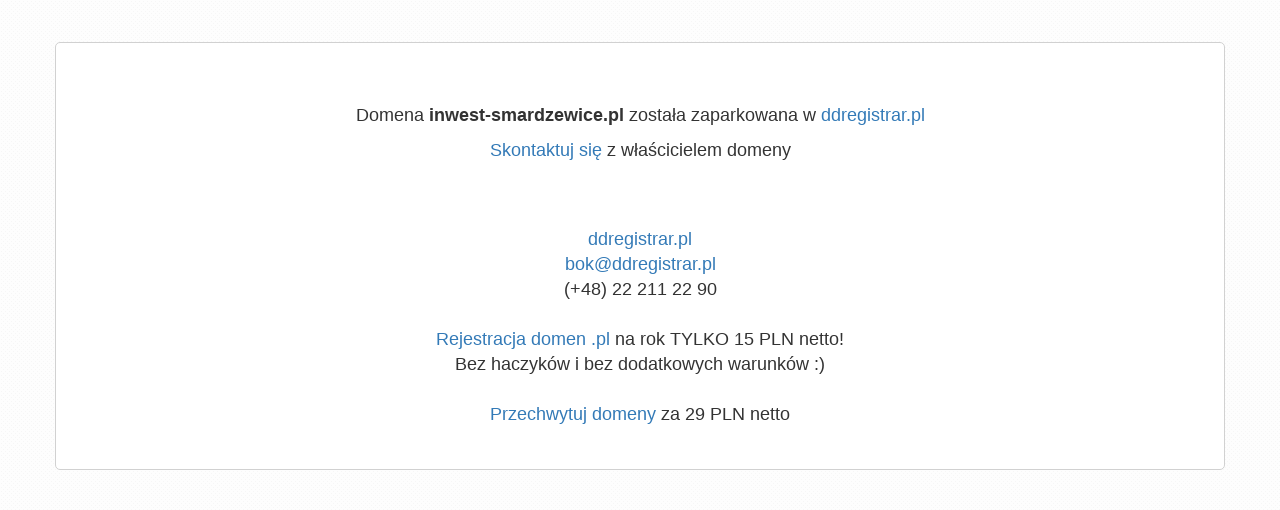

--- FILE ---
content_type: text/html; charset=utf-8
request_url: http://inwest-smardzewice.pl/sale-konferencyjne/sala-komputerowa/
body_size: 3757
content:
<!doctype html><html lang="pl"><meta charset="utf-8"><title>inwest-smardzewice.pl
</title><meta name="viewport" content="width=device-width,initial-scale=1"><meta name="description" content>
<link rel="icon" href="/static/fav/favicon.ico" type="image/x-icon"><link rel="icon" type="image/png" sizes="32x32" href="/static/fav/favicon-32x32.png"><link rel="icon" type="image/png" sizes="16x16" href="/static/fav/favicon-16x16.png"><link rel="apple-touch-icon" sizes="180x180" href="/static/fav/apple-touch-icon.png"><link rel="icon" type="image/png" sizes="192x192" href="/static/fav/android-chrome-192x192.png"><link rel="icon" type="image/png" sizes="512x512" href="/static/fav/android-chrome-512x512.png"><style type="text/css">body{margin:0}a{background-color:initial}a:active,a:hover{outline:0}@media print{*,:after,:before{color:#000!important;text-shadow:none!important;background:0 0!important;-webkit-box-shadow:none!important;box-shadow:none!important}a,a:visited{text-decoration:underline}a[href]:after{content:" (" attr(href)")"}p{orphans:3;widows:3}}*{-webkit-box-sizing:border-box;-moz-box-sizing:border-box;box-sizing:border-box}:after,:before{-webkit-box-sizing:border-box;-moz-box-sizing:border-box;box-sizing:border-box}body{font-family:helvetica neue,Helvetica,Arial,sans-serif;font-size:14px;line-height:1.42857143;color:#333;background-color:#fff}a{color:#337ab7;text-decoration:none}a:focus,a:hover{color:#23527c;text-decoration:underline}a:focus{outline:5px auto -webkit-focus-ring-color;outline-offset:-2px}p{margin:0 0 10px}.container{padding-right:15px;padding-left:15px;margin-right:auto;margin-left:auto}@media(min-width:768px){.container{width:750px}}@media(min-width:992px){.container{width:970px}}@media(min-width:1200px){.container{width:1170px}}.row{margin-right:-15px;margin-left:-15px}.container:after,.container:before,.row:after,.row:before{display:table;content:" "}.container:after,.row:after{clear:both}body{background-color:#fdfdfd;background-image:url("data:image/svg+xml,%3Csvg xmlns='http://www.w3.org/2000/svg' width='4' height='4' viewBox='0 0 4 4'%3E%3Cpath fill='%23f2f2f2' fill-opacity='0.6' d='M1 3h1v1H1V3zm2-2h1v1H3V1z'%3E%3C/path%3E%3C/svg%3E")}</style><div id="wrap"><div class="container"><div class="row"><div clas="col-md-2 hidden-xs"></div><div clas="col-md-8 col-xs-10" style="text-align:center;padding-top:3em"><div style="border:1px solid #d1d1d1;border-radius:5px;padding:3em;background-color:#fff"><p style="padding-top:1em;font-size:18px">Domena

<span style="font-weight:700">inwest-smardzewice.pl</span>

została zaparkowana w <a href="https://www.ddregistrar.pl/search/inwest-smardzewice.pl/">ddregistrar.pl</a><p style="font-size:18px"><a href="https://www.ddregistrar.pl/search/inwest-smardzewice.pl/">Skontaktuj się</a> z właścicielem domeny<div style="font-size:18px;padding-top:3em"><div><a href="https://ddregistrar.pl">ddregistrar.pl</a></div><a href="mailto:bok@ddregistrar.pl">bok@ddregistrar.pl</a><div>(+48) 22 211 22 90</div>


<div style="font-size:18px;padding-top:25px;">
    <div>
    <a href="https://www.ddregistrar.pl">Rejestracja domen .pl</a> na rok TYLKO 15 PLN netto!<br />
    Bez haczyków i bez dodatkowych warunków :)
    </div>
    <br />
    
    <div>
    <a href="https://www.ddregistrar.pl">Przechwytuj domeny</a> za 29 PLN netto
    </div>
</div>
</div>
</div></div><div clas="col-md-2 hidden-xs"></div></div><div class="row"><div clas="col-md-2"></div><div clas="col-md-8" style="text-align:center;padding-top:4em"></div><div clas="col-md-2"></div></div><div class="row"><div clas="col-md-2"></div><div clas="col-md-8" style="text-align:center;padding-top:4em"></div><div clas="col-md-2"></div></div></div></div></div><div id="footer"></div>